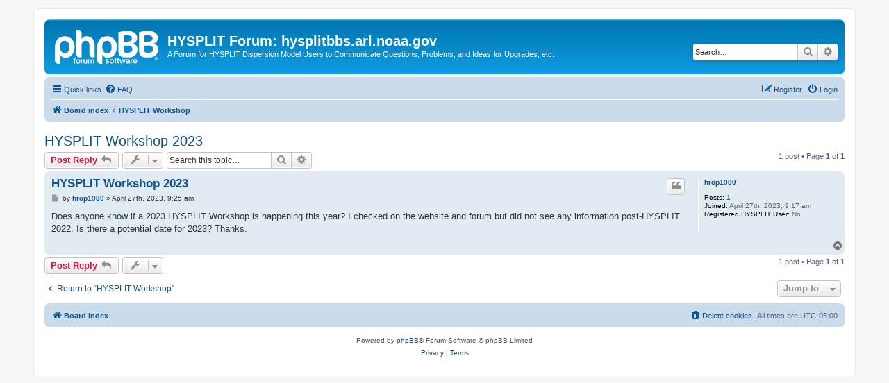

--- FILE ---
content_type: text/html; charset=UTF-8
request_url: https://hysplitbbs.arl.noaa.gov/viewtopic.php?f=33&p=7603&sid=768d6f3bb206b6e12cee33e45a1dd238
body_size: 35108
content:
<!DOCTYPE html>
<html dir="ltr" lang="en-us">
<head>
<meta charset="utf-8" />
<meta http-equiv="X-UA-Compatible" content="IE=edge">
<meta name="viewport" content="width=device-width, initial-scale=1" />

<title>HYSPLIT Workshop 2023 - HYSPLIT Forum: hysplitbbs.arl.noaa.gov</title>

	<link rel="alternate" type="application/atom+xml" title="Feed - HYSPLIT Forum: hysplitbbs.arl.noaa.gov" href="/app.php/feed?sid=bfcd09185079c72cc6d5323577f78076">			<link rel="alternate" type="application/atom+xml" title="Feed - New Topics" href="/app.php/feed/topics?sid=bfcd09185079c72cc6d5323577f78076">		<link rel="alternate" type="application/atom+xml" title="Feed - Forum - HYSPLIT Workshop" href="/app.php/feed/forum/33?sid=bfcd09185079c72cc6d5323577f78076">	<link rel="alternate" type="application/atom+xml" title="Feed - Topic - HYSPLIT Workshop 2023" href="/app.php/feed/topic/2682?sid=bfcd09185079c72cc6d5323577f78076">	
	<link rel="canonical" href="https://hysplitbbs.arl.noaa.gov/viewtopic.php?t=2682">

<!--
	phpBB style name: prosilver
	Based on style:   prosilver (this is the default phpBB3 style)
	Original author:  Tom Beddard ( http://www.subBlue.com/ )
	Modified by:
-->

<link href="./assets/css/font-awesome.min.css?assets_version=29" rel="stylesheet">
<link href="./styles/prosilver/theme/stylesheet.css?assets_version=29" rel="stylesheet">
<link href="./styles/prosilver/theme/en_us/stylesheet.css?assets_version=29" rel="stylesheet">




<!--[if lte IE 9]>
	<link href="./styles/prosilver/theme/tweaks.css?assets_version=29" rel="stylesheet">
<![endif]-->





</head>
<body id="phpbb" class="nojs notouch section-viewtopic ltr ">


<div id="wrap" class="wrap">
	<a id="top" class="top-anchor" accesskey="t"></a>
	<div id="page-header">
		<div class="headerbar" role="banner">
					<div class="inner">

			<div id="site-description" class="site-description">
		<a id="logo" class="logo" href="./index.php?sid=bfcd09185079c72cc6d5323577f78076" title="Board index">
					<span class="site_logo"></span>
				</a>
				<h1>HYSPLIT Forum: hysplitbbs.arl.noaa.gov</h1>
				<p>A Forum for HYSPLIT Dispersion Model Users to Communicate Questions, Problems, and Ideas for Upgrades, etc.</p>
				<p class="skiplink"><a href="#start_here">Skip to content</a></p>
			</div>

									<div id="search-box" class="search-box search-header" role="search">
				<form action="./search.php?sid=bfcd09185079c72cc6d5323577f78076" method="get" id="search">
				<fieldset>
					<input name="keywords" id="keywords" type="search" maxlength="128" title="Search for keywords" class="inputbox search tiny" size="20" value="" placeholder="Search…" />
					<button class="button button-search" type="submit" title="Search">
						<i class="icon fa-search fa-fw" aria-hidden="true"></i><span class="sr-only">Search</span>
					</button>
					<a href="./search.php?sid=bfcd09185079c72cc6d5323577f78076" class="button button-search-end" title="Advanced search">
						<i class="icon fa-cog fa-fw" aria-hidden="true"></i><span class="sr-only">Advanced search</span>
					</a>
					<input type="hidden" name="sid" value="bfcd09185079c72cc6d5323577f78076" />

				</fieldset>
				</form>
			</div>
						
			</div>
					</div>
				<div class="navbar" role="navigation">
	<div class="inner">

	<ul id="nav-main" class="nav-main linklist" role="menubar">

		<li id="quick-links" class="quick-links dropdown-container responsive-menu" data-skip-responsive="true">
			<a href="#" class="dropdown-trigger">
				<i class="icon fa-bars fa-fw" aria-hidden="true"></i><span>Quick links</span>
			</a>
			<div class="dropdown">
				<div class="pointer"><div class="pointer-inner"></div></div>
				<ul class="dropdown-contents" role="menu">
					
											<li class="separator"></li>
																									<li>
								<a href="./search.php?search_id=unanswered&amp;sid=bfcd09185079c72cc6d5323577f78076" role="menuitem">
									<i class="icon fa-file-o fa-fw icon-gray" aria-hidden="true"></i><span>Unanswered topics</span>
								</a>
							</li>
							<li>
								<a href="./search.php?search_id=active_topics&amp;sid=bfcd09185079c72cc6d5323577f78076" role="menuitem">
									<i class="icon fa-file-o fa-fw icon-blue" aria-hidden="true"></i><span>Active topics</span>
								</a>
							</li>
							<li class="separator"></li>
							<li>
								<a href="./search.php?sid=bfcd09185079c72cc6d5323577f78076" role="menuitem">
									<i class="icon fa-search fa-fw" aria-hidden="true"></i><span>Search</span>
								</a>
							</li>
					
										<li class="separator"></li>

									</ul>
			</div>
		</li>

				<li data-skip-responsive="true">
			<a href="/app.php/help/faq?sid=bfcd09185079c72cc6d5323577f78076" rel="help" title="Frequently Asked Questions" role="menuitem">
				<i class="icon fa-question-circle fa-fw" aria-hidden="true"></i><span>FAQ</span>
			</a>
		</li>
						
			<li class="rightside"  data-skip-responsive="true">
			<a href="./ucp.php?mode=login&amp;redirect=viewtopic.php%3Ff%3D33%26p%3D7603&amp;sid=bfcd09185079c72cc6d5323577f78076" title="Login" accesskey="x" role="menuitem">
				<i class="icon fa-power-off fa-fw" aria-hidden="true"></i><span>Login</span>
			</a>
		</li>
					<li class="rightside" data-skip-responsive="true">
				<a href="./ucp.php?mode=register&amp;sid=bfcd09185079c72cc6d5323577f78076" role="menuitem">
					<i class="icon fa-pencil-square-o  fa-fw" aria-hidden="true"></i><span>Register</span>
				</a>
			</li>
						</ul>

	<ul id="nav-breadcrumbs" class="nav-breadcrumbs linklist navlinks" role="menubar">
				
		
		<li class="breadcrumbs" itemscope itemtype="https://schema.org/BreadcrumbList">

			
							<span class="crumb" itemtype="https://schema.org/ListItem" itemprop="itemListElement" itemscope><a itemprop="item" href="./index.php?sid=bfcd09185079c72cc6d5323577f78076" accesskey="h" data-navbar-reference="index"><i class="icon fa-home fa-fw"></i><span itemprop="name">Board index</span></a><meta itemprop="position" content="1" /></span>

											
								<span class="crumb" itemtype="https://schema.org/ListItem" itemprop="itemListElement" itemscope data-forum-id="33"><a itemprop="item" href="./viewforum.php?f=33&amp;sid=bfcd09185079c72cc6d5323577f78076"><span itemprop="name">HYSPLIT Workshop</span></a><meta itemprop="position" content="2" /></span>
							
					</li>

		
					<li class="rightside responsive-search">
				<a href="./search.php?sid=bfcd09185079c72cc6d5323577f78076" title="View the advanced search options" role="menuitem">
					<i class="icon fa-search fa-fw" aria-hidden="true"></i><span class="sr-only">Search</span>
				</a>
			</li>
			</ul>

	</div>
</div>
	</div>

	
	<a id="start_here" class="anchor"></a>
	<div id="page-body" class="page-body" role="main">
		
		
<h2 class="topic-title"><a href="./viewtopic.php?t=2682&amp;sid=bfcd09185079c72cc6d5323577f78076">HYSPLIT Workshop 2023</a></h2>
<!-- NOTE: remove the style="display: none" when you want to have the forum description on the topic body -->



<div class="action-bar bar-top">
	
			<a href="./posting.php?mode=reply&amp;t=2682&amp;sid=bfcd09185079c72cc6d5323577f78076" class="button" title="Post a reply">
							<span>Post Reply</span> <i class="icon fa-reply fa-fw" aria-hidden="true"></i>
					</a>
	
			<div class="dropdown-container dropdown-button-control topic-tools">
		<span title="Topic tools" class="button button-secondary dropdown-trigger dropdown-select">
			<i class="icon fa-wrench fa-fw" aria-hidden="true"></i>
			<span class="caret"><i class="icon fa-sort-down fa-fw" aria-hidden="true"></i></span>
		</span>
		<div class="dropdown">
			<div class="pointer"><div class="pointer-inner"></div></div>
			<ul class="dropdown-contents">
																												<li>
					<a href="./viewtopic.php?t=2682&amp;sid=bfcd09185079c72cc6d5323577f78076&amp;view=print" title="Print view" accesskey="p">
						<i class="icon fa-print fa-fw" aria-hidden="true"></i><span>Print view</span>
					</a>
				</li>
											</ul>
		</div>
	</div>
	
			<div class="search-box" role="search">
			<form method="get" id="topic-search" action="./search.php?sid=bfcd09185079c72cc6d5323577f78076">
			<fieldset>
				<input class="inputbox search tiny"  type="search" name="keywords" id="search_keywords" size="20" placeholder="Search this topic…" />
				<button class="button button-search" type="submit" title="Search">
					<i class="icon fa-search fa-fw" aria-hidden="true"></i><span class="sr-only">Search</span>
				</button>
				<a href="./search.php?sid=bfcd09185079c72cc6d5323577f78076" class="button button-search-end" title="Advanced search">
					<i class="icon fa-cog fa-fw" aria-hidden="true"></i><span class="sr-only">Advanced search</span>
				</a>
				<input type="hidden" name="t" value="2682" />
<input type="hidden" name="sf" value="msgonly" />
<input type="hidden" name="sid" value="bfcd09185079c72cc6d5323577f78076" />

			</fieldset>
			</form>
		</div>
	
			<div class="pagination">
			1 post
							&bull; Page <strong>1</strong> of <strong>1</strong>
					</div>
		</div>




			<div id="p7603" class="post has-profile bg2">
		<div class="inner">

		<dl class="postprofile" id="profile7603">
			<dt class="no-profile-rank no-avatar">
				<div class="avatar-container">
																			</div>
								<a href="./memberlist.php?mode=viewprofile&amp;u=20138&amp;sid=bfcd09185079c72cc6d5323577f78076" class="username">hrop1980</a>							</dt>

									
		<dd class="profile-posts"><strong>Posts:</strong> <a href="./search.php?author_id=20138&amp;sr=posts&amp;sid=bfcd09185079c72cc6d5323577f78076">1</a></dd>		<dd class="profile-joined"><strong>Joined:</strong> April 27th, 2023, 9:17 am</dd>		
		
											<dd class="profile-custom-field profile-registered_user"><strong>Registered HYSPLIT User:</strong> No</dd>
							
						
		</dl>

		<div class="postbody">
						<div id="post_content7603">

					<h3 class="first">
						<a href="./viewtopic.php?p=7603&amp;sid=bfcd09185079c72cc6d5323577f78076#p7603">HYSPLIT Workshop 2023</a>
		</h3>

													<ul class="post-buttons">
																																									<li>
							<a href="./posting.php?mode=quote&amp;p=7603&amp;sid=bfcd09185079c72cc6d5323577f78076" title="Reply with quote" class="button button-icon-only">
								<i class="icon fa-quote-left fa-fw" aria-hidden="true"></i><span class="sr-only">Quote</span>
							</a>
						</li>
														</ul>
							
						<p class="author">
									<a class="unread" href="./viewtopic.php?p=7603&amp;sid=bfcd09185079c72cc6d5323577f78076#p7603" title="Post">
						<i class="icon fa-file fa-fw icon-lightgray icon-md" aria-hidden="true"></i><span class="sr-only">Post</span>
					</a>
								<span class="responsive-hide">by <strong><a href="./memberlist.php?mode=viewprofile&amp;u=20138&amp;sid=bfcd09185079c72cc6d5323577f78076" class="username">hrop1980</a></strong> &raquo; </span><time datetime="2023-04-27T13:25:11+00:00">April 27th, 2023, 9:25 am</time>
			</p>
			
			
			
			
			<div class="content">Does anyone know if a 2023 HYSPLIT Workshop is happening this year? I checked on the website and forum but did not see any information post-HYSPLIT 2022. Is there a potential date for 2023? Thanks.</div>

			
			
									
						
										
						</div>

		</div>

				<div class="back2top">
						<a href="#top" class="top" title="Top">
				<i class="icon fa-chevron-circle-up fa-fw icon-gray" aria-hidden="true"></i>
				<span class="sr-only">Top</span>
			</a>
					</div>
		
		</div>
	</div>

	

	<div class="action-bar bar-bottom">
	
			<a href="./posting.php?mode=reply&amp;t=2682&amp;sid=bfcd09185079c72cc6d5323577f78076" class="button" title="Post a reply">
							<span>Post Reply</span> <i class="icon fa-reply fa-fw" aria-hidden="true"></i>
					</a>
		
		<div class="dropdown-container dropdown-button-control topic-tools">
		<span title="Topic tools" class="button button-secondary dropdown-trigger dropdown-select">
			<i class="icon fa-wrench fa-fw" aria-hidden="true"></i>
			<span class="caret"><i class="icon fa-sort-down fa-fw" aria-hidden="true"></i></span>
		</span>
		<div class="dropdown">
			<div class="pointer"><div class="pointer-inner"></div></div>
			<ul class="dropdown-contents">
																												<li>
					<a href="./viewtopic.php?t=2682&amp;sid=bfcd09185079c72cc6d5323577f78076&amp;view=print" title="Print view" accesskey="p">
						<i class="icon fa-print fa-fw" aria-hidden="true"></i><span>Print view</span>
					</a>
				</li>
											</ul>
		</div>
	</div>

	
	
	
			<div class="pagination">
			1 post
							&bull; Page <strong>1</strong> of <strong>1</strong>
					</div>
	</div>


<div class="action-bar actions-jump">
		<p class="jumpbox-return">
		<a href="./viewforum.php?f=33&amp;sid=bfcd09185079c72cc6d5323577f78076" class="left-box arrow-left" accesskey="r">
			<i class="icon fa-angle-left fa-fw icon-black" aria-hidden="true"></i><span>Return to “HYSPLIT Workshop”</span>
		</a>
	</p>
	
		<div class="jumpbox dropdown-container dropdown-container-right dropdown-up dropdown-left dropdown-button-control" id="jumpbox">
			<span title="Jump to" class="button button-secondary dropdown-trigger dropdown-select">
				<span>Jump to</span>
				<span class="caret"><i class="icon fa-sort-down fa-fw" aria-hidden="true"></i></span>
			</span>
		<div class="dropdown">
			<div class="pointer"><div class="pointer-inner"></div></div>
			<ul class="dropdown-contents">
																				<li><a href="./viewforum.php?f=5&amp;sid=bfcd09185079c72cc6d5323577f78076" class="jumpbox-cat-link"> <span> HYSPLIT</span></a></li>
																<li><a href="./viewforum.php?f=3&amp;sid=bfcd09185079c72cc6d5323577f78076" class="jumpbox-sub-link"><span class="spacer"></span> <span>&#8627; &nbsp; Users</span></a></li>
																<li><a href="./viewforum.php?f=4&amp;sid=bfcd09185079c72cc6d5323577f78076" class="jumpbox-sub-link"><span class="spacer"></span> <span>&#8627; &nbsp; Developers</span></a></li>
																<li><a href="./viewforum.php?f=6&amp;sid=bfcd09185079c72cc6d5323577f78076" class="jumpbox-sub-link"><span class="spacer"></span> <span>&#8627; &nbsp; Bugs</span></a></li>
																<li><a href="./viewforum.php?f=7&amp;sid=bfcd09185079c72cc6d5323577f78076" class="jumpbox-sub-link"><span class="spacer"></span> <span>&#8627; &nbsp; Announce</span></a></li>
																<li><a href="./viewforum.php?f=8&amp;sid=bfcd09185079c72cc6d5323577f78076" class="jumpbox-sub-link"><span class="spacer"></span> <span>&#8627; &nbsp; General Comments</span></a></li>
																<li><a href="./viewforum.php?f=27&amp;sid=bfcd09185079c72cc6d5323577f78076" class="jumpbox-sub-link"><span class="spacer"></span> <span>&#8627; &nbsp; Trajectory Model</span></a></li>
																<li><a href="./viewforum.php?f=28&amp;sid=bfcd09185079c72cc6d5323577f78076" class="jumpbox-sub-link"><span class="spacer"></span> <span>&#8627; &nbsp; Dispersion Model</span></a></li>
																<li><a href="./viewforum.php?f=31&amp;sid=bfcd09185079c72cc6d5323577f78076" class="jumpbox-sub-link"><span class="spacer"></span> <span>&#8627; &nbsp; User Applications</span></a></li>
																<li><a href="./viewforum.php?f=32&amp;sid=bfcd09185079c72cc6d5323577f78076" class="jumpbox-sub-link"><span class="spacer"></span> <span>&#8627; &nbsp; In-line WRF-HYSPLIT coupling</span></a></li>
																<li><a href="./viewforum.php?f=9&amp;sid=bfcd09185079c72cc6d5323577f78076" class="jumpbox-cat-link"> <span> HYSPLIT Platform Specific</span></a></li>
																<li><a href="./viewforum.php?f=10&amp;sid=bfcd09185079c72cc6d5323577f78076" class="jumpbox-sub-link"><span class="spacer"></span> <span>&#8627; &nbsp; HYSPLIT for PCs</span></a></li>
																<li><a href="./viewforum.php?f=11&amp;sid=bfcd09185079c72cc6d5323577f78076" class="jumpbox-sub-link"><span class="spacer"></span> <span>&#8627; &nbsp; HYSPLIT for Mac OS X</span></a></li>
																<li><a href="./viewforum.php?f=12&amp;sid=bfcd09185079c72cc6d5323577f78076" class="jumpbox-sub-link"><span class="spacer"></span> <span>&#8627; &nbsp; HYSPLIT for LINUX</span></a></li>
																<li><a href="./viewforum.php?f=75&amp;sid=bfcd09185079c72cc6d5323577f78076" class="jumpbox-sub-link"><span class="spacer"></span> <span>&#8627; &nbsp; HYSPLIT on the READY Server</span></a></li>
																<li><a href="./viewforum.php?f=13&amp;sid=bfcd09185079c72cc6d5323577f78076" class="jumpbox-cat-link"> <span> Meteorological Data</span></a></li>
																<li><a href="./viewforum.php?f=25&amp;sid=bfcd09185079c72cc6d5323577f78076" class="jumpbox-sub-link"><span class="spacer"></span> <span>&#8627; &nbsp; General questions on meteorological data needed for HYSPLIT</span></a></li>
																<li><a href="./viewforum.php?f=14&amp;sid=bfcd09185079c72cc6d5323577f78076" class="jumpbox-sub-link"><span class="spacer"></span> <span>&#8627; &nbsp; Conversion programs</span></a></li>
																<li><a href="./viewforum.php?f=15&amp;sid=bfcd09185079c72cc6d5323577f78076" class="jumpbox-sub-link"><span class="spacer"></span> <span>&#8627; &nbsp; Repositories of HYSPLIT formatted data</span></a></li>
																<li><a href="./viewforum.php?f=30&amp;sid=bfcd09185079c72cc6d5323577f78076" class="jumpbox-sub-link"><span class="spacer"></span> <span>&#8627; &nbsp; MeteoInfo Software</span></a></li>
																<li><a href="./viewforum.php?f=16&amp;sid=bfcd09185079c72cc6d5323577f78076" class="jumpbox-cat-link"> <span> HYSPLIT Research</span></a></li>
																<li><a href="./viewforum.php?f=17&amp;sid=bfcd09185079c72cc6d5323577f78076" class="jumpbox-sub-link"><span class="spacer"></span> <span>&#8627; &nbsp; Volcanic Ash</span></a></li>
																<li><a href="./viewforum.php?f=18&amp;sid=bfcd09185079c72cc6d5323577f78076" class="jumpbox-sub-link"><span class="spacer"></span> <span>&#8627; &nbsp; Wildfire Smoke</span></a></li>
																<li><a href="./viewforum.php?f=19&amp;sid=bfcd09185079c72cc6d5323577f78076" class="jumpbox-sub-link"><span class="spacer"></span> <span>&#8627; &nbsp; Dust</span></a></li>
																<li><a href="./viewforum.php?f=20&amp;sid=bfcd09185079c72cc6d5323577f78076" class="jumpbox-sub-link"><span class="spacer"></span> <span>&#8627; &nbsp; Chemicals</span></a></li>
																<li><a href="./viewforum.php?f=21&amp;sid=bfcd09185079c72cc6d5323577f78076" class="jumpbox-sub-link"><span class="spacer"></span> <span>&#8627; &nbsp; Radiological</span></a></li>
																<li><a href="./viewforum.php?f=26&amp;sid=bfcd09185079c72cc6d5323577f78076" class="jumpbox-sub-link"><span class="spacer"></span> <span>&#8627; &nbsp; Cluster Analysis</span></a></li>
																<li><a href="./viewforum.php?f=33&amp;sid=bfcd09185079c72cc6d5323577f78076" class="jumpbox-forum-link"> <span> HYSPLIT Workshop</span></a></li>
																<li><a href="./viewforum.php?f=76&amp;sid=bfcd09185079c72cc6d5323577f78076" class="jumpbox-sub-link"><span class="spacer"></span> <span>&#8627; &nbsp; 2022 HYSPLIT Workshop Questions</span></a></li>
																<li><a href="./viewforum.php?f=77&amp;sid=bfcd09185079c72cc6d5323577f78076" class="jumpbox-sub-link"><span class="spacer"></span><span class="spacer"></span> <span>&#8627; &nbsp; 1. Installing HYSPLIT</span></a></li>
																<li><a href="./viewforum.php?f=78&amp;sid=bfcd09185079c72cc6d5323577f78076" class="jumpbox-sub-link"><span class="spacer"></span><span class="spacer"></span> <span>&#8627; &nbsp; 2. Testing the installation</span></a></li>
																<li><a href="./viewforum.php?f=79&amp;sid=bfcd09185079c72cc6d5323577f78076" class="jumpbox-sub-link"><span class="spacer"></span><span class="spacer"></span> <span>&#8627; &nbsp; 3. Gridded meteorological data files</span></a></li>
																<li><a href="./viewforum.php?f=80&amp;sid=bfcd09185079c72cc6d5323577f78076" class="jumpbox-sub-link"><span class="spacer"></span><span class="spacer"></span> <span>&#8627; &nbsp; 4. Trajectory calculations</span></a></li>
																<li><a href="./viewforum.php?f=81&amp;sid=bfcd09185079c72cc6d5323577f78076" class="jumpbox-sub-link"><span class="spacer"></span><span class="spacer"></span> <span>&#8627; &nbsp; 5. Trajectory options</span></a></li>
																<li><a href="./viewforum.php?f=82&amp;sid=bfcd09185079c72cc6d5323577f78076" class="jumpbox-sub-link"><span class="spacer"></span><span class="spacer"></span> <span>&#8627; &nbsp; 6. Trajectory statistics</span></a></li>
																<li><a href="./viewforum.php?f=83&amp;sid=bfcd09185079c72cc6d5323577f78076" class="jumpbox-sub-link"><span class="spacer"></span><span class="spacer"></span> <span>&#8627; &nbsp; 7. Air concentration calculations</span></a></li>
																<li><a href="./viewforum.php?f=84&amp;sid=bfcd09185079c72cc6d5323577f78076" class="jumpbox-sub-link"><span class="spacer"></span><span class="spacer"></span> <span>&#8627; &nbsp; 8. Configuring the CAPTEX simulation</span></a></li>
																<li><a href="./viewforum.php?f=85&amp;sid=bfcd09185079c72cc6d5323577f78076" class="jumpbox-sub-link"><span class="spacer"></span><span class="spacer"></span> <span>&#8627; &nbsp; 9. Air concentration parameter sensitivity</span></a></li>
																<li><a href="./viewforum.php?f=86&amp;sid=bfcd09185079c72cc6d5323577f78076" class="jumpbox-sub-link"><span class="spacer"></span><span class="spacer"></span> <span>&#8627; &nbsp; 10. Alternate display options</span></a></li>
																<li><a href="./viewforum.php?f=87&amp;sid=bfcd09185079c72cc6d5323577f78076" class="jumpbox-sub-link"><span class="spacer"></span><span class="spacer"></span> <span>&#8627; &nbsp; 11. Pollutant transformations and deposition</span></a></li>
																<li><a href="./viewforum.php?f=88&amp;sid=bfcd09185079c72cc6d5323577f78076" class="jumpbox-sub-link"><span class="spacer"></span><span class="spacer"></span> <span>&#8627; &nbsp; 12. Air concentration uncertainty</span></a></li>
																<li><a href="./viewforum.php?f=89&amp;sid=bfcd09185079c72cc6d5323577f78076" class="jumpbox-sub-link"><span class="spacer"></span><span class="spacer"></span> <span>&#8627; &nbsp; 13. Source attribution methods</span></a></li>
																<li><a href="./viewforum.php?f=90&amp;sid=bfcd09185079c72cc6d5323577f78076" class="jumpbox-sub-link"><span class="spacer"></span><span class="spacer"></span> <span>&#8627; &nbsp; 14. Wildfire smoke and dust storms</span></a></li>
																<li><a href="./viewforum.php?f=91&amp;sid=bfcd09185079c72cc6d5323577f78076" class="jumpbox-sub-link"><span class="spacer"></span><span class="spacer"></span> <span>&#8627; &nbsp; 15. Radioactive pollutants and dose</span></a></li>
																<li><a href="./viewforum.php?f=92&amp;sid=bfcd09185079c72cc6d5323577f78076" class="jumpbox-sub-link"><span class="spacer"></span><span class="spacer"></span> <span>&#8627; &nbsp; 16. Volcanic eruptions with gravitational settling</span></a></li>
																<li><a href="./viewforum.php?f=93&amp;sid=bfcd09185079c72cc6d5323577f78076" class="jumpbox-sub-link"><span class="spacer"></span><span class="spacer"></span> <span>&#8627; &nbsp; 17. Custom simulations</span></a></li>
																<li><a href="./viewforum.php?f=57&amp;sid=bfcd09185079c72cc6d5323577f78076" class="jumpbox-sub-link"><span class="spacer"></span> <span>&#8627; &nbsp; 2021 HYSPLIT Workshop Questions</span></a></li>
																<li><a href="./viewforum.php?f=58&amp;sid=bfcd09185079c72cc6d5323577f78076" class="jumpbox-sub-link"><span class="spacer"></span><span class="spacer"></span> <span>&#8627; &nbsp; 1. Installing HYSPLIT</span></a></li>
																<li><a href="./viewforum.php?f=59&amp;sid=bfcd09185079c72cc6d5323577f78076" class="jumpbox-sub-link"><span class="spacer"></span><span class="spacer"></span> <span>&#8627; &nbsp; 2. Testing the installation</span></a></li>
																<li><a href="./viewforum.php?f=60&amp;sid=bfcd09185079c72cc6d5323577f78076" class="jumpbox-sub-link"><span class="spacer"></span><span class="spacer"></span> <span>&#8627; &nbsp; 3. Gridded meteorological data files</span></a></li>
																<li><a href="./viewforum.php?f=61&amp;sid=bfcd09185079c72cc6d5323577f78076" class="jumpbox-sub-link"><span class="spacer"></span><span class="spacer"></span> <span>&#8627; &nbsp; 4. Trajectory calculations</span></a></li>
																<li><a href="./viewforum.php?f=62&amp;sid=bfcd09185079c72cc6d5323577f78076" class="jumpbox-sub-link"><span class="spacer"></span><span class="spacer"></span> <span>&#8627; &nbsp; 5. Trajectory options</span></a></li>
																<li><a href="./viewforum.php?f=63&amp;sid=bfcd09185079c72cc6d5323577f78076" class="jumpbox-sub-link"><span class="spacer"></span><span class="spacer"></span> <span>&#8627; &nbsp; 6. Trajectory statistics</span></a></li>
																<li><a href="./viewforum.php?f=64&amp;sid=bfcd09185079c72cc6d5323577f78076" class="jumpbox-sub-link"><span class="spacer"></span><span class="spacer"></span> <span>&#8627; &nbsp; 7. Air concentration calculations</span></a></li>
																<li><a href="./viewforum.php?f=65&amp;sid=bfcd09185079c72cc6d5323577f78076" class="jumpbox-sub-link"><span class="spacer"></span><span class="spacer"></span> <span>&#8627; &nbsp; 8. Configuring the CAPTEX simulation</span></a></li>
																<li><a href="./viewforum.php?f=66&amp;sid=bfcd09185079c72cc6d5323577f78076" class="jumpbox-sub-link"><span class="spacer"></span><span class="spacer"></span> <span>&#8627; &nbsp; 9. Air concentration parameter sensitivity</span></a></li>
																<li><a href="./viewforum.php?f=67&amp;sid=bfcd09185079c72cc6d5323577f78076" class="jumpbox-sub-link"><span class="spacer"></span><span class="spacer"></span> <span>&#8627; &nbsp; 10. Alternate display options</span></a></li>
																<li><a href="./viewforum.php?f=68&amp;sid=bfcd09185079c72cc6d5323577f78076" class="jumpbox-sub-link"><span class="spacer"></span><span class="spacer"></span> <span>&#8627; &nbsp; 11. Pollutant transformations and deposition</span></a></li>
																<li><a href="./viewforum.php?f=69&amp;sid=bfcd09185079c72cc6d5323577f78076" class="jumpbox-sub-link"><span class="spacer"></span><span class="spacer"></span> <span>&#8627; &nbsp; 12. Air concentration uncertainty</span></a></li>
																<li><a href="./viewforum.php?f=70&amp;sid=bfcd09185079c72cc6d5323577f78076" class="jumpbox-sub-link"><span class="spacer"></span><span class="spacer"></span> <span>&#8627; &nbsp; 13. Source attribution methods</span></a></li>
																<li><a href="./viewforum.php?f=71&amp;sid=bfcd09185079c72cc6d5323577f78076" class="jumpbox-sub-link"><span class="spacer"></span><span class="spacer"></span> <span>&#8627; &nbsp; 14. Wildfire smoke and dust storms</span></a></li>
																<li><a href="./viewforum.php?f=72&amp;sid=bfcd09185079c72cc6d5323577f78076" class="jumpbox-sub-link"><span class="spacer"></span><span class="spacer"></span> <span>&#8627; &nbsp; 15. Radioactive pollutants and dose</span></a></li>
																<li><a href="./viewforum.php?f=73&amp;sid=bfcd09185079c72cc6d5323577f78076" class="jumpbox-sub-link"><span class="spacer"></span><span class="spacer"></span> <span>&#8627; &nbsp; 16. Volcanic eruptions with gravitational settling</span></a></li>
																<li><a href="./viewforum.php?f=74&amp;sid=bfcd09185079c72cc6d5323577f78076" class="jumpbox-sub-link"><span class="spacer"></span><span class="spacer"></span> <span>&#8627; &nbsp; 17. Custom simulations</span></a></li>
																<li><a href="./viewforum.php?f=36&amp;sid=bfcd09185079c72cc6d5323577f78076" class="jumpbox-sub-link"><span class="spacer"></span> <span>&#8627; &nbsp; 2020 HYSPLIT Workshop Questions</span></a></li>
																<li><a href="./viewforum.php?f=37&amp;sid=bfcd09185079c72cc6d5323577f78076" class="jumpbox-sub-link"><span class="spacer"></span><span class="spacer"></span> <span>&#8627; &nbsp; 1. Installing HYSPLIT</span></a></li>
																<li><a href="./viewforum.php?f=39&amp;sid=bfcd09185079c72cc6d5323577f78076" class="jumpbox-sub-link"><span class="spacer"></span><span class="spacer"></span> <span>&#8627; &nbsp; 2. Testing the installation</span></a></li>
																<li><a href="./viewforum.php?f=40&amp;sid=bfcd09185079c72cc6d5323577f78076" class="jumpbox-sub-link"><span class="spacer"></span><span class="spacer"></span> <span>&#8627; &nbsp; 3. Gridded meteorological data files</span></a></li>
																<li><a href="./viewforum.php?f=41&amp;sid=bfcd09185079c72cc6d5323577f78076" class="jumpbox-sub-link"><span class="spacer"></span><span class="spacer"></span> <span>&#8627; &nbsp; 4. Trajectory calculations</span></a></li>
																<li><a href="./viewforum.php?f=42&amp;sid=bfcd09185079c72cc6d5323577f78076" class="jumpbox-sub-link"><span class="spacer"></span><span class="spacer"></span> <span>&#8627; &nbsp; 5. Trajectory options</span></a></li>
																<li><a href="./viewforum.php?f=43&amp;sid=bfcd09185079c72cc6d5323577f78076" class="jumpbox-sub-link"><span class="spacer"></span><span class="spacer"></span> <span>&#8627; &nbsp; 6. Trajectory statistics</span></a></li>
																<li><a href="./viewforum.php?f=44&amp;sid=bfcd09185079c72cc6d5323577f78076" class="jumpbox-sub-link"><span class="spacer"></span><span class="spacer"></span> <span>&#8627; &nbsp; 7. Air concentration calculations</span></a></li>
																<li><a href="./viewforum.php?f=45&amp;sid=bfcd09185079c72cc6d5323577f78076" class="jumpbox-sub-link"><span class="spacer"></span><span class="spacer"></span> <span>&#8627; &nbsp; 8. Configuring the CAPTEX simulation</span></a></li>
																<li><a href="./viewforum.php?f=46&amp;sid=bfcd09185079c72cc6d5323577f78076" class="jumpbox-sub-link"><span class="spacer"></span><span class="spacer"></span> <span>&#8627; &nbsp; 9. Air concentration parameter sensitivity</span></a></li>
																<li><a href="./viewforum.php?f=47&amp;sid=bfcd09185079c72cc6d5323577f78076" class="jumpbox-sub-link"><span class="spacer"></span><span class="spacer"></span> <span>&#8627; &nbsp; 10. Alternate display options</span></a></li>
																<li><a href="./viewforum.php?f=48&amp;sid=bfcd09185079c72cc6d5323577f78076" class="jumpbox-sub-link"><span class="spacer"></span><span class="spacer"></span> <span>&#8627; &nbsp; 11. Pollutant transformations and deposition</span></a></li>
																<li><a href="./viewforum.php?f=49&amp;sid=bfcd09185079c72cc6d5323577f78076" class="jumpbox-sub-link"><span class="spacer"></span><span class="spacer"></span> <span>&#8627; &nbsp; 12. Air concentration uncertainty</span></a></li>
																<li><a href="./viewforum.php?f=50&amp;sid=bfcd09185079c72cc6d5323577f78076" class="jumpbox-sub-link"><span class="spacer"></span><span class="spacer"></span> <span>&#8627; &nbsp; 13. Source attribution methods</span></a></li>
																<li><a href="./viewforum.php?f=51&amp;sid=bfcd09185079c72cc6d5323577f78076" class="jumpbox-sub-link"><span class="spacer"></span><span class="spacer"></span> <span>&#8627; &nbsp; 14. Wildfire smoke and dust storms</span></a></li>
																<li><a href="./viewforum.php?f=52&amp;sid=bfcd09185079c72cc6d5323577f78076" class="jumpbox-sub-link"><span class="spacer"></span><span class="spacer"></span> <span>&#8627; &nbsp; 15. Radioactive pollutants and dose</span></a></li>
																<li><a href="./viewforum.php?f=53&amp;sid=bfcd09185079c72cc6d5323577f78076" class="jumpbox-sub-link"><span class="spacer"></span><span class="spacer"></span> <span>&#8627; &nbsp; 16. Volcanic eruptions with gravitational settling</span></a></li>
																<li><a href="./viewforum.php?f=54&amp;sid=bfcd09185079c72cc6d5323577f78076" class="jumpbox-sub-link"><span class="spacer"></span><span class="spacer"></span> <span>&#8627; &nbsp; 17. Custom simulations</span></a></li>
																<li><a href="./viewforum.php?f=35&amp;sid=bfcd09185079c72cc6d5323577f78076" class="jumpbox-sub-link"><span class="spacer"></span> <span>&#8627; &nbsp; 2019 HYSPLIT Workshop Questions</span></a></li>
											</ul>
		</div>
	</div>

	</div>




			</div>


<div id="page-footer" class="page-footer" role="contentinfo">
	<div class="navbar" role="navigation">
	<div class="inner">

	<ul id="nav-footer" class="nav-footer linklist" role="menubar">
		<li class="breadcrumbs">
									<span class="crumb"><a href="./index.php?sid=bfcd09185079c72cc6d5323577f78076" data-navbar-reference="index"><i class="icon fa-home fa-fw" aria-hidden="true"></i><span>Board index</span></a></span>					</li>
		
				<li class="rightside">All times are <span title="America/New York">UTC-05:00</span></li>
							<li class="rightside">
				<a href="/app.php/user/delete_cookies?sid=bfcd09185079c72cc6d5323577f78076" data-ajax="true" data-refresh="true" role="menuitem">
					<i class="icon fa-trash fa-fw" aria-hidden="true"></i><span>Delete cookies</span>
				</a>
			</li>
														</ul>

	</div>
</div>

	<div class="copyright">
				<p class="footer-row">
			<span class="footer-copyright">Powered by <a href="https://www.phpbb.com/">phpBB</a>&reg; Forum Software &copy; phpBB Limited</span>
		</p>
						<p class="footer-row" role="menu">
			<a class="footer-link" href="./ucp.php?mode=privacy&amp;sid=bfcd09185079c72cc6d5323577f78076" title="Privacy" role="menuitem">
				<span class="footer-link-text">Privacy</span>
			</a>
			|
			<a class="footer-link" href="./ucp.php?mode=terms&amp;sid=bfcd09185079c72cc6d5323577f78076" title="Terms" role="menuitem">
				<span class="footer-link-text">Terms</span>
			</a>
		</p>
					</div>

	<div id="darkenwrapper" class="darkenwrapper" data-ajax-error-title="AJAX error" data-ajax-error-text="Something went wrong when processing your request." data-ajax-error-text-abort="User aborted request." data-ajax-error-text-timeout="Your request timed out; please try again." data-ajax-error-text-parsererror="Something went wrong with the request and the server returned an invalid reply.">
		<div id="darken" class="darken">&nbsp;</div>
	</div>

	<div id="phpbb_alert" class="phpbb_alert" data-l-err="Error" data-l-timeout-processing-req="Request timed out.">
		<a href="#" class="alert_close">
			<i class="icon fa-times-circle fa-fw" aria-hidden="true"></i>
		</a>
		<h3 class="alert_title">&nbsp;</h3><p class="alert_text"></p>
	</div>
	<div id="phpbb_confirm" class="phpbb_alert">
		<a href="#" class="alert_close">
			<i class="icon fa-times-circle fa-fw" aria-hidden="true"></i>
		</a>
		<div class="alert_text"></div>
	</div>
</div>

</div>

<div>
	<a id="bottom" class="anchor" accesskey="z"></a>
	</div>

<script src="./assets/javascript/jquery-3.7.1.min.js?assets_version=29"></script>
<script src="./assets/javascript/core.js?assets_version=29"></script>



<script src="./styles/prosilver/template/forum_fn.js?assets_version=29"></script>
<script src="./styles/prosilver/template/ajax.js?assets_version=29"></script>



</body>
</html>
